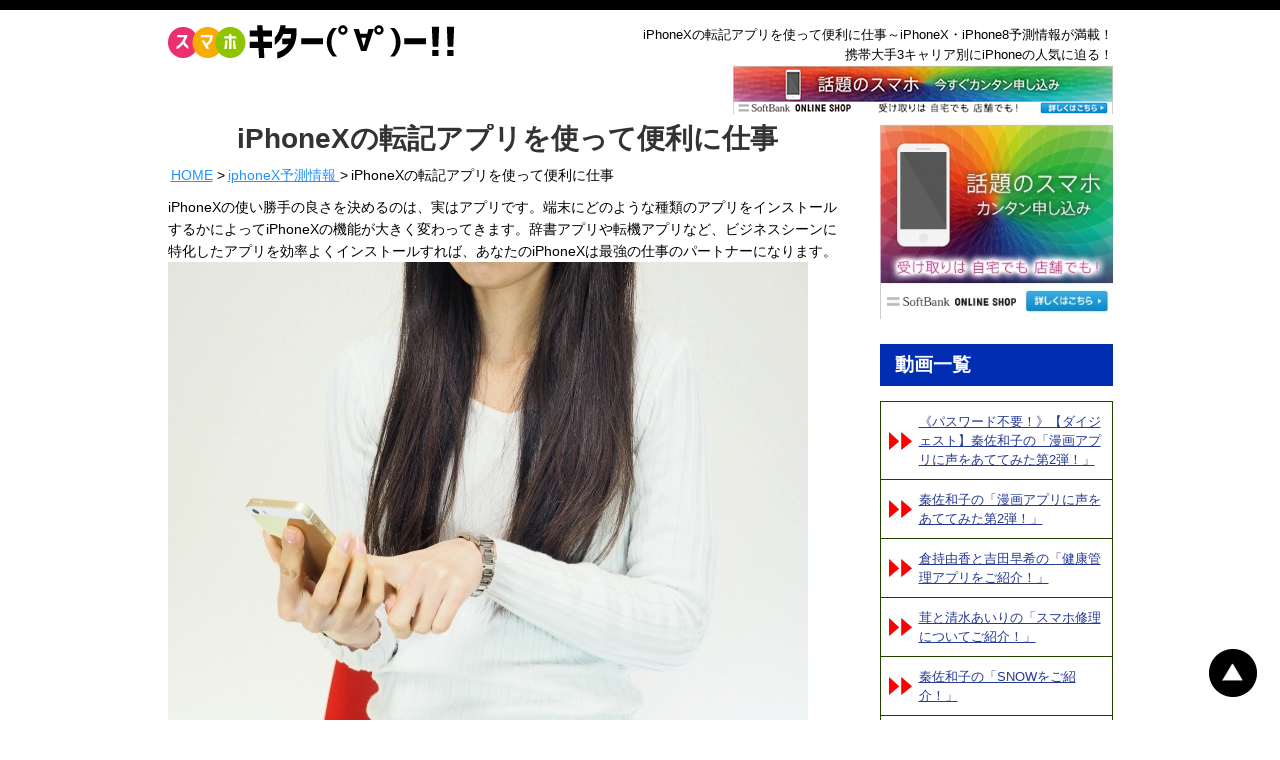

--- FILE ---
content_type: text/html; charset=UTF-8
request_url: https://engagei.org/iphonex/posting
body_size: 19873
content:
<!doctype html>

<html class="no-js" lang="ja">

<head>

	<meta charset="UTF-8" />

	<meta name="description" content="iPhoneXの転記アプリを使って便利に仕事  |  iPhoneX・iPhone8の予約・在庫情報スマホキター(゜∀゜)ー！のご紹介ページです。次世代スマートフォンのiPhoneX・iPhone8に期待して、今から検証します。iPhoneX・iPhone8を取り扱う携帯大手3社のうち、どのキャリアが一番優れているか徹底比較！動画でも新機種・便利グッズをご紹介。をお楽しみください。" />

	<meta name="keywords" content="iPhone8,iPhoneX,iPhone7,ランキング,キャリア" />

	<meta http-equiv="X-UA-Compatible" content="IE=edge" />

	<meta name="viewport" content="width=device-width, initial-scale=1" />

	<link rel="canonical" href="https://engagei.org/iphonex/posting" />
<meta property="og:image" content="https://engagei.org/wp-content/uploads/2017/08/311-2.jpg" />
<meta property="og:type" content="website" />

	<script>
	  (function(i,s,o,g,r,a,m){i['GoogleAnalyticsObject']=r;i[r]=i[r]||function(){
	  (i[r].q=i[r].q||[]).push(arguments)},i[r].l=1*new Date();a=s.createElement(o),
	  m=s.getElementsByTagName(o)[0];a.async=1;a.src=g;m.parentNode.insertBefore(a,m)
	  })(window,document,'script','https://www.google-analytics.com/analytics.js','ga');

	  ga('create', 'UA-61915677-2', 'auto');
	  ga('send', 'pageview');
	</script>
	
	<title>iPhoneXの転記アプリを使って便利に仕事  |  iPhoneX・iPhone8の予約・在庫情報スマホキター(゜∀゜)ー！</title>
<meta name='robots' content='max-image-preview:large' />
<link rel='dns-prefetch' href='//vjs.zencdn.net' />
<link rel='dns-prefetch' href='//cdnjs.cloudflare.com' />
<link rel='dns-prefetch' href='//maxcdn.bootstrapcdn.com' />
<style id='wp-img-auto-sizes-contain-inline-css' type='text/css'>
img:is([sizes=auto i],[sizes^="auto," i]){contain-intrinsic-size:3000px 1500px}
/*# sourceURL=wp-img-auto-sizes-contain-inline-css */
</style>
<style id='wp-emoji-styles-inline-css' type='text/css'>

	img.wp-smiley, img.emoji {
		display: inline !important;
		border: none !important;
		box-shadow: none !important;
		height: 1em !important;
		width: 1em !important;
		margin: 0 0.07em !important;
		vertical-align: -0.1em !important;
		background: none !important;
		padding: 0 !important;
	}
/*# sourceURL=wp-emoji-styles-inline-css */
</style>
<style id='wp-block-library-inline-css' type='text/css'>
:root{--wp-block-synced-color:#7a00df;--wp-block-synced-color--rgb:122,0,223;--wp-bound-block-color:var(--wp-block-synced-color);--wp-editor-canvas-background:#ddd;--wp-admin-theme-color:#007cba;--wp-admin-theme-color--rgb:0,124,186;--wp-admin-theme-color-darker-10:#006ba1;--wp-admin-theme-color-darker-10--rgb:0,107,160.5;--wp-admin-theme-color-darker-20:#005a87;--wp-admin-theme-color-darker-20--rgb:0,90,135;--wp-admin-border-width-focus:2px}@media (min-resolution:192dpi){:root{--wp-admin-border-width-focus:1.5px}}.wp-element-button{cursor:pointer}:root .has-very-light-gray-background-color{background-color:#eee}:root .has-very-dark-gray-background-color{background-color:#313131}:root .has-very-light-gray-color{color:#eee}:root .has-very-dark-gray-color{color:#313131}:root .has-vivid-green-cyan-to-vivid-cyan-blue-gradient-background{background:linear-gradient(135deg,#00d084,#0693e3)}:root .has-purple-crush-gradient-background{background:linear-gradient(135deg,#34e2e4,#4721fb 50%,#ab1dfe)}:root .has-hazy-dawn-gradient-background{background:linear-gradient(135deg,#faaca8,#dad0ec)}:root .has-subdued-olive-gradient-background{background:linear-gradient(135deg,#fafae1,#67a671)}:root .has-atomic-cream-gradient-background{background:linear-gradient(135deg,#fdd79a,#004a59)}:root .has-nightshade-gradient-background{background:linear-gradient(135deg,#330968,#31cdcf)}:root .has-midnight-gradient-background{background:linear-gradient(135deg,#020381,#2874fc)}:root{--wp--preset--font-size--normal:16px;--wp--preset--font-size--huge:42px}.has-regular-font-size{font-size:1em}.has-larger-font-size{font-size:2.625em}.has-normal-font-size{font-size:var(--wp--preset--font-size--normal)}.has-huge-font-size{font-size:var(--wp--preset--font-size--huge)}.has-text-align-center{text-align:center}.has-text-align-left{text-align:left}.has-text-align-right{text-align:right}.has-fit-text{white-space:nowrap!important}#end-resizable-editor-section{display:none}.aligncenter{clear:both}.items-justified-left{justify-content:flex-start}.items-justified-center{justify-content:center}.items-justified-right{justify-content:flex-end}.items-justified-space-between{justify-content:space-between}.screen-reader-text{border:0;clip-path:inset(50%);height:1px;margin:-1px;overflow:hidden;padding:0;position:absolute;width:1px;word-wrap:normal!important}.screen-reader-text:focus{background-color:#ddd;clip-path:none;color:#444;display:block;font-size:1em;height:auto;left:5px;line-height:normal;padding:15px 23px 14px;text-decoration:none;top:5px;width:auto;z-index:100000}html :where(.has-border-color){border-style:solid}html :where([style*=border-top-color]){border-top-style:solid}html :where([style*=border-right-color]){border-right-style:solid}html :where([style*=border-bottom-color]){border-bottom-style:solid}html :where([style*=border-left-color]){border-left-style:solid}html :where([style*=border-width]){border-style:solid}html :where([style*=border-top-width]){border-top-style:solid}html :where([style*=border-right-width]){border-right-style:solid}html :where([style*=border-bottom-width]){border-bottom-style:solid}html :where([style*=border-left-width]){border-left-style:solid}html :where(img[class*=wp-image-]){height:auto;max-width:100%}:where(figure){margin:0 0 1em}html :where(.is-position-sticky){--wp-admin--admin-bar--position-offset:var(--wp-admin--admin-bar--height,0px)}@media screen and (max-width:600px){html :where(.is-position-sticky){--wp-admin--admin-bar--position-offset:0px}}

/*# sourceURL=wp-block-library-inline-css */
</style><style id='global-styles-inline-css' type='text/css'>
:root{--wp--preset--aspect-ratio--square: 1;--wp--preset--aspect-ratio--4-3: 4/3;--wp--preset--aspect-ratio--3-4: 3/4;--wp--preset--aspect-ratio--3-2: 3/2;--wp--preset--aspect-ratio--2-3: 2/3;--wp--preset--aspect-ratio--16-9: 16/9;--wp--preset--aspect-ratio--9-16: 9/16;--wp--preset--color--black: #000000;--wp--preset--color--cyan-bluish-gray: #abb8c3;--wp--preset--color--white: #ffffff;--wp--preset--color--pale-pink: #f78da7;--wp--preset--color--vivid-red: #cf2e2e;--wp--preset--color--luminous-vivid-orange: #ff6900;--wp--preset--color--luminous-vivid-amber: #fcb900;--wp--preset--color--light-green-cyan: #7bdcb5;--wp--preset--color--vivid-green-cyan: #00d084;--wp--preset--color--pale-cyan-blue: #8ed1fc;--wp--preset--color--vivid-cyan-blue: #0693e3;--wp--preset--color--vivid-purple: #9b51e0;--wp--preset--gradient--vivid-cyan-blue-to-vivid-purple: linear-gradient(135deg,rgb(6,147,227) 0%,rgb(155,81,224) 100%);--wp--preset--gradient--light-green-cyan-to-vivid-green-cyan: linear-gradient(135deg,rgb(122,220,180) 0%,rgb(0,208,130) 100%);--wp--preset--gradient--luminous-vivid-amber-to-luminous-vivid-orange: linear-gradient(135deg,rgb(252,185,0) 0%,rgb(255,105,0) 100%);--wp--preset--gradient--luminous-vivid-orange-to-vivid-red: linear-gradient(135deg,rgb(255,105,0) 0%,rgb(207,46,46) 100%);--wp--preset--gradient--very-light-gray-to-cyan-bluish-gray: linear-gradient(135deg,rgb(238,238,238) 0%,rgb(169,184,195) 100%);--wp--preset--gradient--cool-to-warm-spectrum: linear-gradient(135deg,rgb(74,234,220) 0%,rgb(151,120,209) 20%,rgb(207,42,186) 40%,rgb(238,44,130) 60%,rgb(251,105,98) 80%,rgb(254,248,76) 100%);--wp--preset--gradient--blush-light-purple: linear-gradient(135deg,rgb(255,206,236) 0%,rgb(152,150,240) 100%);--wp--preset--gradient--blush-bordeaux: linear-gradient(135deg,rgb(254,205,165) 0%,rgb(254,45,45) 50%,rgb(107,0,62) 100%);--wp--preset--gradient--luminous-dusk: linear-gradient(135deg,rgb(255,203,112) 0%,rgb(199,81,192) 50%,rgb(65,88,208) 100%);--wp--preset--gradient--pale-ocean: linear-gradient(135deg,rgb(255,245,203) 0%,rgb(182,227,212) 50%,rgb(51,167,181) 100%);--wp--preset--gradient--electric-grass: linear-gradient(135deg,rgb(202,248,128) 0%,rgb(113,206,126) 100%);--wp--preset--gradient--midnight: linear-gradient(135deg,rgb(2,3,129) 0%,rgb(40,116,252) 100%);--wp--preset--font-size--small: 13px;--wp--preset--font-size--medium: 20px;--wp--preset--font-size--large: 36px;--wp--preset--font-size--x-large: 42px;--wp--preset--spacing--20: 0.44rem;--wp--preset--spacing--30: 0.67rem;--wp--preset--spacing--40: 1rem;--wp--preset--spacing--50: 1.5rem;--wp--preset--spacing--60: 2.25rem;--wp--preset--spacing--70: 3.38rem;--wp--preset--spacing--80: 5.06rem;--wp--preset--shadow--natural: 6px 6px 9px rgba(0, 0, 0, 0.2);--wp--preset--shadow--deep: 12px 12px 50px rgba(0, 0, 0, 0.4);--wp--preset--shadow--sharp: 6px 6px 0px rgba(0, 0, 0, 0.2);--wp--preset--shadow--outlined: 6px 6px 0px -3px rgb(255, 255, 255), 6px 6px rgb(0, 0, 0);--wp--preset--shadow--crisp: 6px 6px 0px rgb(0, 0, 0);}:where(.is-layout-flex){gap: 0.5em;}:where(.is-layout-grid){gap: 0.5em;}body .is-layout-flex{display: flex;}.is-layout-flex{flex-wrap: wrap;align-items: center;}.is-layout-flex > :is(*, div){margin: 0;}body .is-layout-grid{display: grid;}.is-layout-grid > :is(*, div){margin: 0;}:where(.wp-block-columns.is-layout-flex){gap: 2em;}:where(.wp-block-columns.is-layout-grid){gap: 2em;}:where(.wp-block-post-template.is-layout-flex){gap: 1.25em;}:where(.wp-block-post-template.is-layout-grid){gap: 1.25em;}.has-black-color{color: var(--wp--preset--color--black) !important;}.has-cyan-bluish-gray-color{color: var(--wp--preset--color--cyan-bluish-gray) !important;}.has-white-color{color: var(--wp--preset--color--white) !important;}.has-pale-pink-color{color: var(--wp--preset--color--pale-pink) !important;}.has-vivid-red-color{color: var(--wp--preset--color--vivid-red) !important;}.has-luminous-vivid-orange-color{color: var(--wp--preset--color--luminous-vivid-orange) !important;}.has-luminous-vivid-amber-color{color: var(--wp--preset--color--luminous-vivid-amber) !important;}.has-light-green-cyan-color{color: var(--wp--preset--color--light-green-cyan) !important;}.has-vivid-green-cyan-color{color: var(--wp--preset--color--vivid-green-cyan) !important;}.has-pale-cyan-blue-color{color: var(--wp--preset--color--pale-cyan-blue) !important;}.has-vivid-cyan-blue-color{color: var(--wp--preset--color--vivid-cyan-blue) !important;}.has-vivid-purple-color{color: var(--wp--preset--color--vivid-purple) !important;}.has-black-background-color{background-color: var(--wp--preset--color--black) !important;}.has-cyan-bluish-gray-background-color{background-color: var(--wp--preset--color--cyan-bluish-gray) !important;}.has-white-background-color{background-color: var(--wp--preset--color--white) !important;}.has-pale-pink-background-color{background-color: var(--wp--preset--color--pale-pink) !important;}.has-vivid-red-background-color{background-color: var(--wp--preset--color--vivid-red) !important;}.has-luminous-vivid-orange-background-color{background-color: var(--wp--preset--color--luminous-vivid-orange) !important;}.has-luminous-vivid-amber-background-color{background-color: var(--wp--preset--color--luminous-vivid-amber) !important;}.has-light-green-cyan-background-color{background-color: var(--wp--preset--color--light-green-cyan) !important;}.has-vivid-green-cyan-background-color{background-color: var(--wp--preset--color--vivid-green-cyan) !important;}.has-pale-cyan-blue-background-color{background-color: var(--wp--preset--color--pale-cyan-blue) !important;}.has-vivid-cyan-blue-background-color{background-color: var(--wp--preset--color--vivid-cyan-blue) !important;}.has-vivid-purple-background-color{background-color: var(--wp--preset--color--vivid-purple) !important;}.has-black-border-color{border-color: var(--wp--preset--color--black) !important;}.has-cyan-bluish-gray-border-color{border-color: var(--wp--preset--color--cyan-bluish-gray) !important;}.has-white-border-color{border-color: var(--wp--preset--color--white) !important;}.has-pale-pink-border-color{border-color: var(--wp--preset--color--pale-pink) !important;}.has-vivid-red-border-color{border-color: var(--wp--preset--color--vivid-red) !important;}.has-luminous-vivid-orange-border-color{border-color: var(--wp--preset--color--luminous-vivid-orange) !important;}.has-luminous-vivid-amber-border-color{border-color: var(--wp--preset--color--luminous-vivid-amber) !important;}.has-light-green-cyan-border-color{border-color: var(--wp--preset--color--light-green-cyan) !important;}.has-vivid-green-cyan-border-color{border-color: var(--wp--preset--color--vivid-green-cyan) !important;}.has-pale-cyan-blue-border-color{border-color: var(--wp--preset--color--pale-cyan-blue) !important;}.has-vivid-cyan-blue-border-color{border-color: var(--wp--preset--color--vivid-cyan-blue) !important;}.has-vivid-purple-border-color{border-color: var(--wp--preset--color--vivid-purple) !important;}.has-vivid-cyan-blue-to-vivid-purple-gradient-background{background: var(--wp--preset--gradient--vivid-cyan-blue-to-vivid-purple) !important;}.has-light-green-cyan-to-vivid-green-cyan-gradient-background{background: var(--wp--preset--gradient--light-green-cyan-to-vivid-green-cyan) !important;}.has-luminous-vivid-amber-to-luminous-vivid-orange-gradient-background{background: var(--wp--preset--gradient--luminous-vivid-amber-to-luminous-vivid-orange) !important;}.has-luminous-vivid-orange-to-vivid-red-gradient-background{background: var(--wp--preset--gradient--luminous-vivid-orange-to-vivid-red) !important;}.has-very-light-gray-to-cyan-bluish-gray-gradient-background{background: var(--wp--preset--gradient--very-light-gray-to-cyan-bluish-gray) !important;}.has-cool-to-warm-spectrum-gradient-background{background: var(--wp--preset--gradient--cool-to-warm-spectrum) !important;}.has-blush-light-purple-gradient-background{background: var(--wp--preset--gradient--blush-light-purple) !important;}.has-blush-bordeaux-gradient-background{background: var(--wp--preset--gradient--blush-bordeaux) !important;}.has-luminous-dusk-gradient-background{background: var(--wp--preset--gradient--luminous-dusk) !important;}.has-pale-ocean-gradient-background{background: var(--wp--preset--gradient--pale-ocean) !important;}.has-electric-grass-gradient-background{background: var(--wp--preset--gradient--electric-grass) !important;}.has-midnight-gradient-background{background: var(--wp--preset--gradient--midnight) !important;}.has-small-font-size{font-size: var(--wp--preset--font-size--small) !important;}.has-medium-font-size{font-size: var(--wp--preset--font-size--medium) !important;}.has-large-font-size{font-size: var(--wp--preset--font-size--large) !important;}.has-x-large-font-size{font-size: var(--wp--preset--font-size--x-large) !important;}
/*# sourceURL=global-styles-inline-css */
</style>

<style id='classic-theme-styles-inline-css' type='text/css'>
/*! This file is auto-generated */
.wp-block-button__link{color:#fff;background-color:#32373c;border-radius:9999px;box-shadow:none;text-decoration:none;padding:calc(.667em + 2px) calc(1.333em + 2px);font-size:1.125em}.wp-block-file__button{background:#32373c;color:#fff;text-decoration:none}
/*# sourceURL=/wp-includes/css/classic-themes.min.css */
</style>
<link rel='stylesheet' id='bbp-default-css' href='https://engagei.org/wp-content/plugins/bbpress/templates/default/css/bbpress.min.css?ver=2.6.14' type='text/css' media='all' />
<link rel='stylesheet' id='toc-screen-css' href='https://engagei.org/wp-content/plugins/table-of-contents-plus/screen.min.css?ver=2411.1' type='text/css' media='all' />
<style id='toc-screen-inline-css' type='text/css'>
div#toc_container ul li {font-size: 110%;}
/*# sourceURL=toc-screen-inline-css */
</style>
<link rel='stylesheet' id='videojs-css' href='//vjs.zencdn.net/5.9.2/video-js.css?ver=6.9' type='text/css' media='all' />
<link rel='stylesheet' id='videojs-style-css' href='https://engagei.org/wp-content/plugins/videojs-hls-player/videojs-hls-player.css?ver=6.9' type='text/css' media='all' />
<link rel='stylesheet' id='videojs-airplay-css' href='https://engagei.org/wp-content/plugins/videojs-hls-player/videojs-airplay/videojs.airplay.css?ver=6.9' type='text/css' media='all' />
<link rel='stylesheet' id='mediaelement-css' href='https://engagei.org/wp-includes/js/mediaelement/mediaelementplayer-legacy.min.css?ver=4.2.17' type='text/css' media='all' />
<link rel='stylesheet' id='wp-mediaelement-css' href='https://engagei.org/wp-includes/js/mediaelement/wp-mediaelement.min.css?ver=6.9' type='text/css' media='all' />
<link rel='stylesheet' id='font-awesome-css' href='https://maxcdn.bootstrapcdn.com/font-awesome/4.7.0/css/font-awesome.min.css?ver=6.9' type='text/css' media='all' />
<link rel='stylesheet' id='sweetalert2-css' href='https://cdnjs.cloudflare.com/ajax/libs/limonte-sweetalert2/6.3.8/sweetalert2.min.css?ver=6.9' type='text/css' media='all' />
<link rel='stylesheet' id='style-css' href='https://engagei.org/wp-content/themes/custom_theme_b/style.css?ver=6.9' type='text/css' media='all' />
<script type="text/javascript" src="https://engagei.org/wp-includes/js/jquery/jquery.min.js?ver=3.7.1" id="jquery-core-js"></script>
<script type="text/javascript" src="https://engagei.org/wp-includes/js/jquery/jquery-migrate.min.js?ver=3.4.1" id="jquery-migrate-js"></script>
<script type="text/javascript" id="pike-firewall-ajax-js-extra">
/* <![CDATA[ */
var pikefirewallAJAX = {"ajaxurl":"https://engagei.org/wp-admin/admin-ajax.php"};
//# sourceURL=pike-firewall-ajax-js-extra
/* ]]> */
</script>
<script type="text/javascript" src="https://engagei.org/wp-content/plugins/pike-firewall/js/pike-firewall-ajax.js?ver=6.9" id="pike-firewall-ajax-js"></script>
<script type="text/javascript" src="//vjs.zencdn.net/ie8/1.1.2/videojs-ie8.min.js?ver=1.0.2" id="videojs-ie8-js"></script>
<script type="text/javascript" src="https://engagei.org/wp-content/themes/custom_theme_b/js/script.js?ver=6.9" id="my-script-js"></script>
<script type="text/javascript" src="https://engagei.org/wp-content/themes/custom_theme_b/js/jquery.lazyload.min.js?ver=6.9" id="js-lazy-js"></script>
<script type="text/javascript" src="https://cdnjs.cloudflare.com/ajax/libs/es6-promise/4.0.5/es6-promise.auto.min.js?ver=6.9" id="es6-promise-js"></script>
<script type="text/javascript" src="https://cdnjs.cloudflare.com/ajax/libs/limonte-sweetalert2/6.3.8/sweetalert2.min.js?ver=6.9" id="sweetalert2-js"></script>
<script type="text/javascript" src="https://engagei.org/wp-includes/js/underscore.min.js?ver=1.13.7" id="underscore-js"></script>
<script type="text/javascript" src="https://engagei.org/wp-includes/js/backbone.min.js?ver=1.6.0" id="backbone-js"></script>
<script type="text/javascript" id="wp-api-request-js-extra">
/* <![CDATA[ */
var wpApiSettings = {"root":"https://engagei.org/wp-json/","nonce":"ae6962a81d","versionString":"wp/v2/"};
//# sourceURL=wp-api-request-js-extra
/* ]]> */
</script>
<script type="text/javascript" src="https://engagei.org/wp-includes/js/api-request.min.js?ver=6.9" id="wp-api-request-js"></script>
<script type="text/javascript" src="https://engagei.org/wp-includes/js/wp-api.min.js?ver=6.9" id="wp-api-js"></script>
<script type="text/javascript" src="https://engagei.org/wp-content/themes/custom_theme_b/js/auth.js?ver=6.9" id="auth-js"></script>
<link rel="https://api.w.org/" href="https://engagei.org/wp-json/" /><link rel="EditURI" type="application/rsd+xml" title="RSD" href="https://engagei.org/xmlrpc.php?rsd" />
<meta name="generator" content="WordPress 6.9" />

<!-- This site is embedding HLS video using Video.js HLS Plugin v1.0.2 - https://www.socialite-media.com/videojs-hls-player-for-wordpress -->

<script type="application/ld+json">
	{"@context":"http:\/\/schema.org","@type":"BreadcrumbList","itemListElement":[{"@type":"ListItem","position":1,"item":{"@id":"https:\/\/engagei.org\/","name":"HOME"}},{"@type":"ListItem","position":2,"item":{"@id":"https:\/\/engagei.org\/iphonex","name":"iphoneX"}},{"@type":"ListItem","position":3,"item":{"@id":"https:\/\/engagei.org\/iphonex\/posting","name":"iPhoneX\u306e\u8ee2\u8a18\u30a2\u30d7\u30ea\u3092\u4f7f\u3063\u3066\u4fbf\u5229\u306b\u4ed5\u4e8b"}}]}</script>

</head>

<body class="wp-theme-custom_theme_b">

	<div id="header">

		<div class="container">

			<h1 class="site-title">iPhoneXの転記アプリを使って便利に仕事～iPhoneX・iPhone8予測情報が満載！<br>携帯大手3キャリア別にiPhoneの人気に迫る！</h1>
			
			<p class="logo">
				<a href="https://engagei.org">
					<img src="https://engagei.org/wp-content/themes/custom_theme_b/images/logo.png" alt="iPhoneX予測情報が満載！携帯大手3キャリア別iPhoneベストセレクション">
				</a>
			</p>
			<br clear="both">

            
							<p class="banner01 rollOver"><a href="http://ck.jp.ap.valuecommerce.com/servlet/referral?sid=3195282&pid=884299084" target="_blank" rel="nofollow"><img src="https://engagei.org/wp-content/themes/custom_theme_b/images/banner05-1.png" alt="ソフトバンクオンラインショップ"></a>
			</p>
			
		</div>

	</div>



	<div id="main" class="container">


		<div id="content" class="handwriting">
<div class="leader">iPhoneXの転記アプリを使って便利に仕事</div><div><ul class="breadcrumbs">
	<li>
		<a href="https://engagei.org/">HOME</a>
	</li>
	<li>
		<a href="https://engagei.org/iphonex">			iphoneX予測情報
		</a>	</li>
		<li>iPhoneXの転記アプリを使って便利に仕事</li>
	</ul>
</div>
<p>
iPhoneXの使い勝手の良さを決めるのは、実はアプリです。端末にどのような種類のアプリをインストールするかによってiPhoneXの機能が大きく変わってきます。辞書アプリや転機アプリなど、ビジネスシーンに特化したアプリを効率よくインストールすれば、あなたのiPhoneXは最強の仕事のパートナーになります。
</p>
<p><a href="https://engagei.org/wp-content/uploads/2017/08/311-2.jpg"><img fetchpriority="high" decoding="async" src="https://engagei.org/wp-content/uploads/2017/08/311-2.jpg" alt="" width="640" height="480" class="aligncenter size-full wp-image-10482" srcset="https://engagei.org/wp-content/uploads/2017/08/311-2.jpg 640w, https://engagei.org/wp-content/uploads/2017/08/311-2-300x225.jpg 300w" sizes="(max-width: 640px) 100vw, 640px" /></a></p>
<p class="shopad">iPhone8　予約・購入はこちら　⇒　<a href="http://ck.jp.ap.valuecommerce.com/servlet/referral?sid=3195282&amp;pid=883605045&amp;vc_url=http%3A%2F%2Fwww.softbank.jp%2Fonline-shop%2Fspecial%2Fr%2Fip-af%2F%3Foid%3Dpc_15900606_4" target="_blank">ソフトバンク公式オンラインショップ</a></p>
<div class="mt20 text-center rollOver"><a href="http://ck.jp.ap.valuecommerce.com/servlet/referral?sid=3195282&amp;pid=883605045&amp;vc_url=http%3A%2F%2Fwww.softbank.jp%2Fonline-shop%2Fspecial%2Fr%2Fip-af%2F%3Foid%3Dpc_15900606_1" target="_blank"><img decoding="async" class="alignnone size-full wp-image-12" src="https://engagei.org/wp-content/themes/custom_theme_b/images/banner05-1.png" alt="ソフトバンクオンラインショップ" width="468" height="60"></a></div>
<div id="sec3" class="section">
<div id="toc_container" class="no_bullets"><p class="toc_title">この記事の項目一覧</p><ul class="toc_list"><li></li><li></li><li></li></ul></div>
<h2><span id="i">ビジネスで必ず役立つ便利アプリあれこれ</span></h2>
<div class="wrp">
<p class="mb20">
仕事の効率を高めてくれるのは転機アプリばかりではありません。資料整理やスケジュール管理、データ修正などこれまで紙のうえで行っていたことをiPhone端末上で完結させることができれば非常に手軽ですし、仕事の効率化にもつながりますよね。資料編集ではMicrosoft officeシリーズが定番ですが、携帯端末に特化した「skitch」などのアプリもすでに一般的なツールとして使われています。日頃からつねにアンテナを張っておくべきビジネスマンは複数のニュースアプリをインストールし、世界各国のリアルタイムな情報を毎分単位でチェックしています。新聞などの紙媒体よりもはるかに情報の即時性があり、なおかつ気になるニュースはワンタッチで端末に保存できるため、ニュースアプリは今やビジネスの常識ともなっています。情報をただ羅列するだけでなく、主要ニュースのポイントがわかりやすくピックアップされている点もうれしいところですね。
</p>
</div>
</div>
<div id="sec3" class="section">
<h2><span id="iPhoneX">ビジネスだけじゃない！iPhoneXにぜひとも入れておきたいお役立ちアプリ</span></h2>
<div class="wrp">
<p class="mb20">
ビジネスアプリ以外にも、iPhoneXの便利アプリはたくさんあります。スケジュール管理アプリに先々の予定をくわしく記憶させておけばその当日にはアラームで知らせてくれますし、数年先の予定まで書きこむことができるのでスケジュールを忘れることがありません。お出かけ前に便利なのが天気アプリ。テレビや新聞の天気予報よりもこまめに、しかもピンポイントなお天気情報を知ることができるため、アウトドアなどの遠出はもちろんのこと、毎日の服装や持ち物を決める際にも非常に便利です。勉強に役立つという意味では辞書アプリや翻訳アプリがあります。とくに翻訳アプリの精度はここ数年飛躍的な精度で進歩しており、主要言語だけでなく世界各国の言語を瞬時に和訳できるレベルにまで達しています。これらの便利アプリのほとんどは無料でインストールできるため、もしも自分のライフスタイルに合わなければすぐにまた別のアプリに切り替えられるという手軽さがあります。
</p>
</div>
</div>
<div id="sec3" class="section">
<p>職業や性別、年齢によって、どんなアプリを便利だと思うかというポイントが違ってきます。ビジネスシーンではやはり、データの転機アプリや資料編集アプリ、スケジュール管理アプリなどが必須となってくるでしょう。ニュースアプリはビジネスマンにかぎらず、学生やリタイア後のお年寄りにとっても使い勝手の良いアプリと言えます。リアルタイムな時事問題がつねに配信されるため受験生にとっては試験対策になりますし、日常の場面でも最新の話題を知っておけばコミュニケーションのきっかけになるかもしれません。iPhoneXではその他にもさまざまな便利アプリが無料でリリースされていますので、いろいろ試して端末をカスタマイズしてみるのも面白いでしょう。</p>
<p class="shopad">iPhone8　予約・購入はこちら　⇒　<a href="http://ck.jp.ap.valuecommerce.com/servlet/referral?sid=3195282&amp;pid=883605045&amp;vc_url=http%3A%2F%2Fwww.softbank.jp%2Fonline-shop%2Fspecial%2Fr%2Fip-af%2F%3Foid%3Dpc_15900606_4" target="_blank">ソフトバンク公式オンラインショップ</a></p>
<div class="mt20 text-center rollOver"><a href="http://ck.jp.ap.valuecommerce.com/servlet/referral?sid=3195282&amp;pid=883605045&amp;vc_url=http%3A%2F%2Fwww.softbank.jp%2Fonline-shop%2Fspecial%2Fr%2Fip-af%2F%3Foid%3Dpc_15900606_1" target="_blank"><img decoding="async" class="alignnone size-full wp-image-12" src="https://engagei.org/wp-content/themes/custom_theme_b/images/banner05-1.png" alt="ソフトバンクオンラインショップ" width="468" height="60"></a>
</div>
</div><div class="section">
    <h2><span id="iPhoneX-2">iPhoneXのその他おすすめコンテンツ</span></h2>
    <div class="clearfix">    <div id="post-11961" class="post-entry">
    	<a href="https://engagei.org/iphonex/weight-x">
    		<div class="thumbnail"><img decoding="async" width="210" height="130" src="https://engagei.org/wp-content/uploads/2017/10/59e6d2f6f1922c8e092c366223b8478f-210x130.jpg" class="attachment-thumb_210x310 size-thumb_210x310 wp-post-image" alt="" /></div>
    		<div class="desc">どっちが良いの？iPhone8とiPhoneXでサイズと重量を比…</div>
    	</a>
    </div>
        <div id="post-8236" class="post-entry">
    	<a href="https://engagei.org/iphonex/characteristic">
    		<div class="thumbnail"><img loading="lazy" decoding="async" width="210" height="130" src="https://engagei.org/wp-content/uploads/2017/07/260-210x130.jpg" class="attachment-thumb_210x310 size-thumb_210x310 wp-post-image" alt="" /></div>
    		<div class="desc">iPhoneXのタフネスケースの特徴とは？</div>
    	</a>
    </div>
        <div id="post-9527" class="post-entry">
    	<a href="https://engagei.org/iphonex/iPhoneX-drivemode">
    		<div class="thumbnail"><img loading="lazy" decoding="async" width="210" height="130" src="https://engagei.org/wp-content/uploads/2017/08/278-1-210x130.jpg" class="attachment-thumb_210x310 size-thumb_210x310 wp-post-image" alt="" /></div>
    		<div class="desc">iPhoneXに搭載予定の新機能ドライブモードとは？！</div>
    	</a>
    </div>
        <div id="post-9585" class="post-entry">
    	<a href="https://engagei.org/iphonex/iPhoneX-newhomebutton-ios11">
    		<div class="thumbnail"><img loading="lazy" decoding="async" width="210" height="130" src="https://engagei.org/wp-content/uploads/2017/08/298-2-210x130.jpg" class="attachment-thumb_210x310 size-thumb_210x310 wp-post-image" alt="" /></div>
    		<div class="desc">iPhoneXの新ホームボタンがどこになるか、iOS11から読…</div>
    	</a>
    </div>
        <div id="post-9766" class="post-entry">
    	<a href="https://engagei.org/iphonex/simulation">
    		<div class="thumbnail"><img loading="lazy" decoding="async" width="210" height="130" src="https://engagei.org/wp-content/uploads/2017/08/340-210x130.jpg" class="attachment-thumb_210x310 size-thumb_210x310 wp-post-image" alt="" /></div>
    		<div class="desc">iPhoneXでじっくりとシミュレーションゲームで遊ぶ</div>
    	</a>
    </div>
        <div id="post-6348" class="post-entry">
    	<a href="https://engagei.org/iphonex/iPhoneX-oled-display">
    		<div class="thumbnail"><img loading="lazy" decoding="async" width="210" height="130" src="https://engagei.org/wp-content/uploads/2017/05/129-210x130.jpg" class="attachment-thumb_210x310 size-thumb_210x310 wp-post-image" alt="" /></div>
    		<div class="desc">iPhoneXはOLEDディスプレイを採用した技術を追加か？</div>
    	</a>
    </div>
        <div id="post-10758" class="post-entry">
    	<a href="https://engagei.org/iphone8/release-iphoneX">
    		<div class="thumbnail"><img loading="lazy" decoding="async" width="210" height="130" src="https://engagei.org/wp-content/uploads/2017/09/apple-210x130.jpg" class="attachment-thumb_210x310 size-thumb_210x310 wp-post-image" alt="" /></div>
    		<div class="desc">【iphone8予約開始！】iPhone Xで確定!?新型iPhoneの名…</div>
    	</a>
    </div>
        <div id="post-11987" class="post-entry">
    	<a href="https://engagei.org/iphonex/activation">
    		<div class="thumbnail"><img loading="lazy" decoding="async" width="210" height="130" src="https://engagei.org/wp-content/uploads/2017/10/56-210x130.jpg" class="attachment-thumb_210x310 size-thumb_210x310 wp-post-image" alt="" /></div>
    		<div class="desc">iPhoneX購入後に知っておきたい、アクティベーション（…</div>
    	</a>
    </div>
        <div id="post-8137" class="post-entry">
    	<a href="https://engagei.org/iphonex/iPhoneX-goldmansachs">
    		<div class="thumbnail"><img loading="lazy" decoding="async" width="210" height="130" src="https://engagei.org/wp-content/uploads/2017/07/236-1-210x130.jpg" class="attachment-thumb_210x310 size-thumb_210x310 wp-post-image" alt="" srcset="https://engagei.org/wp-content/uploads/2017/07/236-1-210x130.jpg 210w, https://engagei.org/wp-content/uploads/2017/07/236-1-300x185.jpg 300w, https://engagei.org/wp-content/uploads/2017/07/236-1-768x473.jpg 768w, https://engagei.org/wp-content/uploads/2017/07/236-1-1024x630.jpg 1024w, https://engagei.org/wp-content/uploads/2017/07/236-1.jpg 1600w" sizes="auto, (max-width: 210px) 100vw, 210px" /></div>
    		<div class="desc">iPhoneXの本体価格をあの米ゴールドマンサックスが予測！</div>
    	</a>
    </div>
        </div>
</div><div class="amp-wp-content post-pagination-meta ampforwp-social-icons-wrapper social-icons">
	<a href="https://twitter.com/intent/tweet?url=https://engagei.org/iphonex/posting&amp;lang=ja" onclick="javascript:window.open(this.href, '', 'menubar=no,toolbar=no,resizable=yes,scrollbars=yes,height=420,width=800');return false;">
		<div class="social-share-icon social-share-twitter">
			<img loading="lazy" decoding="async" src="data:image/svg+xml;charset=utf-8,%3Csvg%20xmlns%3D%22http%3A%2F%2Fwww.w3.org%2F2000%2Fsvg%22%20viewBox%3D%22-49%20141%20512%20512%22%3E%3Cpath%20fill%3D%22%23ffffff%22%20d%3D%22M432.9%2C256.9c-16.6%2C7.4-34.5%2C12.4-53.2%2C14.6c19.2-11.5%2C33.8-29.7%2C40.8-51.3c-17.9%2C10.6-37.8%2C18.4-58.9%2C22.5%20c-16.9-18-41-29.2-67.7-29.2c-51.2%2C0-92.7%2C41.5-92.7%2C92.7c0%2C7.2%2C0.8%2C14.3%2C2.4%2C21.1c-77-3.9-145.3-40.8-191.1-96.9%20C4.6%2C244%2C0%2C259.9%2C0%2C276.9C0%2C309%2C16.4%2C337.4%2C41.3%2C354c-15.2-0.4-29.5-4.7-42-11.6c0%2C0.4%2C0%2C0.8%2C0%2C1.1c0%2C44.9%2C31.9%2C82.4%2C74.4%2C90.9%20c-7.8%2C2.1-16%2C3.3-24.4%2C3.3c-6%2C0-11.7-0.6-17.5-1.7c11.8%2C36.8%2C46.1%2C63.6%2C86.6%2C64.4c-31.8%2C24.9-71.7%2C39.7-115.2%2C39.7%20c-7.5%2C0-14.8-0.4-22.2-1.3c41.1%2C26.4%2C89.8%2C41.7%2C142.2%2C41.7c170.5%2C0%2C263.8-141.3%2C263.8-263.8c0-4.1-0.1-8-0.3-12%20C404.8%2C291.8%2C420.5%2C275.5%2C432.9%2C256.9z%22%2F%3E%3C%2Fsvg%3E" width="100" height="40" />
		</div>
	</a>
	<a href="https://www.facebook.com/dialog/feed?app_id=1733972956906470&amp;link=https://engagei.org/iphonex/posting" onclick="javascript:window.open(this.href, '', 'menubar=no,toolbar=no,resizable=yes,scrollbars=yes,height=420,width=800');return false;">
		<div class="social-share-icon social-share-facebook">
			<img loading="lazy" decoding="async" src="data:image/svg+xml;charset=utf-8,%3Csvg%20xmlns%3D%22http%3A%2F%2Fwww.w3.org%2F2000%2Fsvg%22%20viewBox%3D%220%200%20512%20512%22%3E%3Cpath%20fill%3D%22%23ffffff%22%20d%3D%22M211.9%20197.4h-36.7v59.9h36.7V433.1h70.5V256.5h49.2l5.2-59.1h-54.4c0%200%200-22.1%200-33.7%200-13.9%202.8-19.5%2016.3-19.5%2010.9%200%2038.2%200%2038.2%200V82.9c0%200-40.2%200-48.8%200%20-52.5%200-76.1%2023.1-76.1%2067.3C211.9%20188.8%20211.9%20197.4%20211.9%20197.4z%22%3E%3C%2Fpath%3E%3C%2Fsvg%3E" width="100" height="40" />
		</div>
	</a>
	<a href="https://plus.google.com/share?url=https://engagei.org/iphonex/posting" onclick="javascript:window.open(this.href, '', 'menubar=no,toolbar=no,resizable=yes,scrollbars=yes,height=420,width=800');return false;">
		<div class="social-share-icon social-share-gplus">
			<img loading="lazy" decoding="async" src="data:image/svg+xml;charset=utf-8,%3Csvg%20xmlns%3D%22http%3A%2F%2Fwww.w3.org%2F2000%2Fsvg%22%20viewBox%3D%220%200%20512%20512%22%3E%3Cpath%20fill%3D%22%23ffffff%22%20d%3D%22M179.7%20237.6L179.7%20284.2%20256.7%20284.2C253.6%20304.2%20233.4%20342.9%20179.7%20342.9%20133.4%20342.9%2095.6%20304.4%2095.6%20257%2095.6%20209.6%20133.4%20171.1%20179.7%20171.1%20206.1%20171.1%20223.7%20182.4%20233.8%20192.1L270.6%20156.6C247%20134.4%20216.4%20121%20179.7%20121%20104.7%20121%2044%20181.8%2044%20257%2044%20332.2%20104.7%20393%20179.7%20393%20258%20393%20310%20337.8%20310%20260.1%20310%20251.2%20309%20244.4%20307.9%20237.6L179.7%20237.6%20179.7%20237.6ZM468%20236.7L429.3%20236.7%20429.3%20198%20390.7%20198%20390.7%20236.7%20352%20236.7%20352%20275.3%20390.7%20275.3%20390.7%20314%20429.3%20314%20429.3%20275.3%20468%20275.3%22%2F%3E%3C%2Fsvg%3E" width="100" height="40" />
		</div>
	</a>
	<a href="http://b.hatena.ne.jp/entry/s/engagei.org/iphonex/posting" onclick="javascript:window.open(this.href, '', 'menubar=no,toolbar=no,resizable=yes,scrollbars=yes,height=420,width=800');return false;">
		<div class="social-share-icon social-share-hatena">
			<img loading="lazy" decoding="async" src="[data-uri]" width="100" height="40" />
		</div>
	</a>
	<a href="http://getpocket.com/edit?url=https://engagei.org/iphonex/posting&amp;title=iPhoneXの転記アプリを使って便利に仕事" onclick="javascript:window.open(this.href, '', 'menubar=no,toolbar=no,resizable=yes,scrollbars=yes,height=420,width=800');return false;">
		<div class="social-share-icon social-share-pocket">
			<img loading="lazy" decoding="async" src="[data-uri]" width="100" height="40" />
		</div>
	</a>
	<a href="https://line.me/R/msg/text/?https://engagei.org/iphonex/posting">
		<div class="social-share-icon social-share-line"> 
			<img loading="lazy" decoding="async" src="[data-uri]" width="100" height="40" />
		</div>
	</a>
</div>
</div>
		<div id="sidebar">

	
		<p class="banner05-2 mb20 rollOver pc"><a href="http://ck.jp.ap.valuecommerce.com/servlet/referral?sid=3195282&pid=884299084" target="_blank" rel="nofollow"><img src="https://engagei.org/wp-content/themes/custom_theme_b/images/banner05-2.png" alt="ソフトバンクオンラインショップ" width="233"></a></p>

	
	<h2 class="ttl01">動画一覧</h2>
	<ul class="snav2" style="margin-bottom: 0px;">

		<li id="post-6175"><a href="https://engagei.org/video/%e3%80%8a%e3%83%91%e3%82%b9%e3%83%af%e3%83%bc%e3%83%89%e4%b8%8d%e8%a6%81%ef%bc%81%e3%80%8b%e3%80%90%e3%83%80%e3%82%a4%e3%82%b8%e3%82%a7%e3%82%b9%e3%83%88%e3%80%91%e7%a7%a6%e4%bd%90%e5%92%8c%e5%ad%90-5" title="《パスワード不要！》【ダイジェスト】秦佐和子の「漫画アプリに声をあててみた第2弾！」" data-id="6175">《パスワード不要！》【ダイジェスト】秦佐和子の「漫画アプリに声をあててみた第2弾！」</a></li><li id="post-6178"><a class="video-link" href="https://engagei.org/video/%e7%a7%a6%e4%bd%90%e5%92%8c%e5%ad%90%e3%81%ae%e3%80%8c%e6%bc%ab%e7%94%bb%e3%82%a2%e3%83%97%e3%83%aa%e3%81%ab%e5%a3%b0%e3%82%92%e3%81%82%e3%81%a6%e3%81%a6%e3%81%bf%e3%81%9f%e7%ac%ac2%e5%bc%be%ef%bc%81" title="秦佐和子の「漫画アプリに声をあててみた第2弾！」" data-id="6178">秦佐和子の「漫画アプリに声をあててみた第2弾！」</a></li><li id="post-6140"><a class="video-link" href="https://engagei.org/video/%e5%80%89%e6%8c%81%e7%94%b1%e9%a6%99%e3%81%a8%e5%90%89%e7%94%b0%e6%97%a9%e5%b8%8c%e3%81%ae%e3%80%8c%e5%81%a5%e5%ba%b7%e7%ae%a1%e7%90%86%e3%82%a2%e3%83%97%e3%83%aa%e3%82%92%e3%81%94%e7%b4%b9%e4%bb%8b" title="倉持由香と吉田早希の「健康管理アプリをご紹介！」" data-id="6140">倉持由香と吉田早希の「健康管理アプリをご紹介！」</a></li><li id="post-5730"><a class="video-link" href="https://engagei.org/video/%e8%8c%b8%e3%81%a8%e6%b8%85%e6%b0%b4%e3%81%82%e3%81%84%e3%82%8a%e3%81%ae%e3%80%8c%e3%82%b9%e3%83%9e%e3%83%9b%e4%bf%ae%e7%90%86%e3%81%ab%e3%81%a4%e3%81%84%e3%81%a6%e3%81%94%e7%b4%b9%e4%bb%8b%ef%bc%81" title="茸と清水あいりの「スマホ修理についてご紹介！」" data-id="5730">茸と清水あいりの「スマホ修理についてご紹介！」</a></li><li id="post-6170"><a class="video-link" href="https://engagei.org/video/%e7%a7%a6%e4%bd%90%e5%92%8c%e5%ad%90%e3%81%ae%e3%80%8csnow%e3%82%92%e3%81%94%e7%b4%b9%e4%bb%8b%ef%bc%81%e3%80%8d" title="秦佐和子の「SNOWをご紹介！」" data-id="6170">秦佐和子の「SNOWをご紹介！」</a></li><li id="post-6132"><a class="video-link" href="https://engagei.org/video/%e5%80%89%e6%8c%81%e7%94%b1%e9%a6%99%e3%81%a8%e5%90%89%e7%94%b0%e6%97%a9%e5%b8%8c%e3%81%ae%e3%80%8c%e3%83%aa%e3%83%b3%e3%82%b0%e3%83%95%e3%83%a9%e3%83%83%e3%82%b7%e3%83%a5%e3%81%a7%e5%86%99%e7%9c%9f" title="倉持由香と吉田早希の「リングフラッシュで写真を撮ってみよう！」" data-id="6132">倉持由香と吉田早希の「リングフラッシュで写真を撮ってみよう！」</a></li><li id="post-5723"><a class="video-link" href="https://engagei.org/video/%e8%8c%b8%e3%81%a8%e6%b8%85%e6%b0%b4%e3%81%82%e3%81%84%e3%82%8a%e3%81%ae%e3%80%8c%e4%bb%8a%e8%a9%b1%e9%a1%8c%e3%81%ae%e6%a0%bc%e5%ae%89sim%e3%82%b9%e3%83%9e%e3%83%9b%e3%81%ae%e3%81%94%e7%b4%b9" title="茸と清水あいりの「今話題の格安SIMスマホのご紹介！」" data-id="5723">茸と清水あいりの「今話題の格安SIMスマホのご紹介！」</a></li><li id="post-6164"><a class="video-link" href="https://engagei.org/video/%e7%a7%a6%e4%bd%90%e5%92%8c%e5%ad%90%e3%81%ae%e3%80%8c%e3%82%b9%e3%83%9e%e3%83%9b%e3%81%a7vr%e3%82%92%e3%81%94%e7%b4%b9%e4%bb%8b%ef%bc%81%e3%80%8d" title="秦佐和子の「スマホでVRをご紹介！」" data-id="6164">秦佐和子の「スマホでVRをご紹介！」</a></li><li id="post-6123"><a class="video-link" href="https://engagei.org/video/%e5%80%89%e6%8c%81%e7%94%b1%e9%a6%99%e3%81%a8%e5%90%89%e7%94%b0%e6%97%a9%e5%b8%8c%e3%81%ae%e3%80%8c%e5%ba%83%e8%a7%92%e3%83%ac%e3%83%b3%e3%82%ba%e3%81%a7%e5%86%99%e7%9c%9f%e3%82%92%e6%92%ae%e3%81%a3" title="倉持由香と吉田早希の「広角レンズで写真を撮ってみよう！」" data-id="6123">倉持由香と吉田早希の「広角レンズで写真を撮ってみよう！」</a></li><li id="post-5720"><a class="video-link" href="https://engagei.org/video/%e8%8c%b8%e3%81%a8%e6%b8%85%e6%b0%b4%e3%81%82%e3%81%84%e3%82%8a%e3%81%ae%e3%80%8c%e3%82%b9%e3%83%9e%e3%83%9b%e9%80%a3%e5%8b%95%e3%81%ae%e3%81%8a%e3%82%82%e3%81%a1%e3%82%83%e3%82%b9%e3%83%9e%e3%83%9d" title="茸と清水あいりの「スマホ連動のおもちゃスマポンをご紹介！」" data-id="5720">茸と清水あいりの「スマホ連動のおもちゃスマポンをご紹介！」</a></li>	</ul>
	<div class="video_link">
		<a href="https://engagei.org/video" title="過去の動画を見る→" class="txt-link pull-right">動画一覧を見る<span class="fa fa-caret-square-o-right"></span></a>
	</div>
	<h2 class="ttl01">掲示板一覧</h2>

	<ul class="snav2" style="margin-bottom: 0px;">

		<li id="post-4794"><a href="https://engagei.org/forums/topic/%e5%8b%95%e7%94%bb%e5%bf%9c%e6%8f%b4%e3%83%bb%e3%83%aa%e3%82%af%e3%82%a8%e3%82%b9%e3%83%88%e3%82%b3%e3%83%bc%e3%83%8a%e3%83%bc" title="動画応援・リクエストコーナー">動画応援・リクエストコーナー</a></li><li id="post-4796"><a href="https://engagei.org/forums/topic/iphone7s-%e5%9c%a8%e5%ba%ab%e7%8a%b6%e6%b3%81%e3%80%90%e3%82%bd%e3%83%95%e3%83%88%e3%83%90%e3%83%b3%e3%82%af%e3%80%91" title="iPhone8・iPhoneXの在庫状況【ソフトバンク】">iPhone8・iPhoneXの在庫状況【ソフトバンク】</a></li><li id="post-4798"><a href="https://engagei.org/forums/topic/iphone7s-%e5%9c%a8%e5%ba%ab%e7%8a%b6%e6%b3%81%e3%80%90%e3%83%89%e3%82%b3%e3%83%a2%e3%80%91" title="iPhone8・iPhoneXの在庫状況【ドコモ】">iPhone8・iPhoneXの在庫状況【ドコモ】</a></li><li id="post-4802"><a href="https://engagei.org/forums/topic/iphone7s-%e5%9c%a8%e5%ba%ab%e7%8a%b6%e6%b3%81%e3%80%90%ef%bd%81%ef%bd%95%e3%80%91" title="iPhone8・iPhoneXの在庫状況【ＡＵ】">iPhone8・iPhoneXの在庫状況【ＡＵ】</a></li><li id="post-4804"><a href="https://engagei.org/forums/topic/iphone8%e3%82%92%e8%aa%9e%e3%82%8d%e3%81%86" title="iPhone8・iPhoneXを語ろう">iPhone8・iPhoneXを語ろう</a></li>
	</ul>
	<div class="chat_link">
		<a href="https://engagei.org/forums" title="掲示板一覧を見る→" class="txt-link pull-right">掲示板一覧を見る<span class="fa fa-caret-square-o-right"></span></a>
	</div>
		<h2 class="ttl01">総合ランキング</h2>

	<ul class="snav1">

		<li class="li1">

			<h3><a href="http://ck.jp.ap.valuecommerce.com/servlet/referral?sid=3195282&amp;pid=883605045&amp;vc_url=http%3A%2F%2Fwww.softbank.jp%2Fonline-shop%2Fspecial%2Fr%2Fip-af%2F%3Foid%3Dpc_15900606_4" title="SoftBank" target="_blank">SoftBank</a></h3>

			<p>通信速度、つながりやすさともにNo.1の実績</p>

			<img src="https://engagei.org/wp-content/themes/custom_theme_b/images/img_01.png" alt="SoftBank" width="87" height="72">

		</li>

		<li class="li2">

			<h3><a href="https://engagei.org/rank.html#sec3" title="au">au</a></h3>

			<p>超高速ネットワークにより、安定した下り速度を実現</p>

			<img src="https://engagei.org/wp-content/themes/custom_theme_b/images/img_02.png" alt="au" width="87" height="72">

		</li>

		<li class="li3">

			<h3><a href="https://engagei.org/rank.html#sec4" title="Docomo">Docomo</a></h3>

			<p>47都道府県の広いエリアで、快適に利用可能</p>

			<img src="https://engagei.org/wp-content/themes/custom_theme_b/images/img_03.png" alt="Docomo" width="87" height="72">

		</li>

	</ul>

	<ul>
		<li><a href="https://engagei.org/iphone8"><img class="mb10" src="https://engagei.org/wp-content/themes/custom_theme_b/images/iPhone8.png" alt="iPhone8"></a></li>
		<li><a href="https://engagei.org/iphoneX"><img class="mb10" src="https://engagei.org/wp-content/themes/custom_theme_b/images/iPhoneX.png" alt="iPhone7s"></a></li>
		<li><a href="https://engagei.org/information"><img class="mb10" src="https://engagei.org/wp-content/themes/custom_theme_b/images/iPhone6s-A.png" alt="役立ち情報"></a></li>
		<li><a href="https://engagei.org/comparison"><img class="mb20" src="https://engagei.org/wp-content/themes/custom_theme_b/images/iPhone6s-B.png" alt="比較ランキング"></a></li>
		<li><a href="https://engagei.org/iphone8"><img class="mb20" src="https://engagei.org/wp-content/themes/custom_theme_b/images/iPhone8_small.png" alt="最新情報"></a></li>
		<li><a href="https://www.softbank.jp/ybb/special/setwaribiki-04/?adid=ouwr_171020_afot_h_d_n_o_1_018" target="_blank" rel="nofollow"><img src="https://engagei.org/wp-content/themes/custom_theme_b/images/banner05-3.png" alt="ソフトバンクオンラインショップ"></a></li>
		</ul>
	<h2 class="ttl01">比較ランキング</h2>

	<ul class="snav2">

		<li id="post-4107"><a href="https://engagei.org/rank_iphone7.html" title="iPhone8 総合ランキング">iPhone8 総合ランキング</a></li><li id="post-4119"><a href="https://engagei.org/function_iphone7.html" title="【iPhone8予測】機種別機能一覧">【iPhone8予測】機種別機能一覧</a></li><li id="post-4117"><a href="https://engagei.org/repair_iphone7.html" title="【iPhone8予測】各社のiPhone修理について">【iPhone8予測】各社のiPhone修理について</a></li><li id="post-4113"><a href="https://engagei.org/price_iphone7.html" title="【iPhone8予測】キャリア別料金一覧">【iPhone8予測】キャリア別料金一覧</a></li><li id="post-4111"><a href="https://engagei.org/expect_iphone7.html" title="【iPhone8予測】iPhone8予約の傾向と対策">【iPhone8予測】iPhone8予約の傾向と対策</a></li><li id="post-177"><a href="https://engagei.org/transition.html" title="iPhone8にキャリアごと乗り換えるならどこが安い？">iPhone8にキャリアごと乗り換えるならどこが安い？</a></li><li id="post-161"><a href="https://engagei.org/tradein.html" title="iPhone8/8 Plusの下取り価格で比較">iPhone8/8 Plusの下取り価格で比較</a></li><li id="post-156"><a href="https://engagei.org/arrival.html" title="キャリア持ってる俺が同時に8を予約した結果で比較">キャリア持ってる俺が同時に8を予約した結果で比較</a></li><li id="post-149"><a href="https://engagei.org/career_comp.html" title="8を最大限に楽しめる、お得なサービスでキャリア比較">8を最大限に楽しめる、お得なサービスでキャリア比較</a></li><li id="post-145"><a href="https://engagei.org/point-card.html" title="携帯キャリアポイントカードで比較">携帯キャリアポイントカードで比較</a></li>
	</ul>
	
	<h2 class="ttl03">役立ち情報</h2>

	<ul class="snav2">

		<li id="post-13059"><a href="https://engagei.org/softbank-air-otoku" title="iphoneの月額が安くなるセット割とは？">iphoneの月額が安くなるセット割とは？</a></li><li id="post-8486"><a href="https://engagei.org/iphone8/iphone_summary" title="【iphone8】発売予測まとめ～気になる発売日と予約開始日・過去の在庫状況～">【iphone8】発売予測まとめ～気になる発売日と予約開始日・過去の在庫状況～</a></li><li id="post-10891"><a href="https://engagei.org/iphone8/reason_of_iphone" title="【iphone8予約開始！】AndroidもiPhoneに機種変更？iphone8が欲しくなる!?iPhone8の魅力大解剖">【iphone8予約開始！】AndroidもiPhoneに機種変更？iphone8が欲しくなる!?iPhone8の魅力大解剖</a></li><li id="post-10836"><a href="https://engagei.org/iphone8/iphone8_ability" title="【iphone8予約開始！】9月15日予約開始!気になるiPhone8の性能まとめ">【iphone8予約開始！】9月15日予約開始!気になるiPhone8の性能まとめ</a></li><li id="post-10800"><a href="https://engagei.org/iphonex/press_release_iphonex" title="【iphone8予約開始！】ついに正式発表！iPhone8/iPhone8 Plus/iPhoneX">【iphone8予約開始！】ついに正式発表！iPhone8/iPhone8 Plus/iPhoneX</a></li><li id="post-10790"><a href="https://engagei.org/sokuho-1" title="iphoneXの発表会がついに開始！！iphoneXの発表会中継をみんなで見よう">iphoneXの発表会がついに開始！！iphoneXの発表会中継をみんなで見よう</a></li><li id="post-10758"><a href="https://engagei.org/iphone8/release-iphoneX" title="【iphone8予約開始！】iPhone Xで確定!?新型iPhoneの名称はiphone Xとの報道が">【iphone8予約開始！】iPhone Xで確定!?新型iPhoneの名称はiphone Xとの報道が</a></li><li id="post-9974"><a href="https://engagei.org/icon" title="iPhone8でアイコンデザインも変更？">iPhone8でアイコンデザインも変更？</a></li><li id="post-10108"><a href="https://engagei.org/charger" title="iPhone8のワイヤレス型充電器はiOS11.1の公開と同時発売か">iPhone8のワイヤレス型充電器はiOS11.1の公開と同時発売か</a></li><li id="post-8455"><a href="https://engagei.org/iphone8/iphone_stock" title="過去の状況から想定されるiphone8の在庫">過去の状況から想定されるiphone8の在庫</a></li>
	</ul>

	
		<p class="banner05-2 mb20 pc">
		    <a class="rollOver" href="http://ck.jp.ap.valuecommerce.com/servlet/referral?sid=3195282&pid=884299084" target="_blank" rel="nofollow">
		        <img src="https://engagei.org/wp-content/themes/custom_theme_b/images/banner05-2.png" alt="ソフトバンクオンラインショップ" width="233">
		    </a>
		</p>

	
</div>

	</div><!--/.main-->



<div id="footer">

<div class="container">

	<div class="pc clearfix">

		<div class="clearfix">
			<ul>
		<li><dl>
			<dt><strong>iphone ガイド</strong></dt>
			<dd><a href="https://engagei.org/">HOME</a></dd>
			<dd><a href="https://engagei.org/iphone7">iphone7</a></dd>
			<dd><a href="https://engagei.org/iphone7s">iphone7s</a></dd>
			<dd><a href="https://engagei.org/iphone8" target="_blank">iphone8</a></dd>
			<dd><a href="https://engagei.org/information">お役立ち情報</a></dd>
			<dd><a href="https://engagei.org/comparison">比較ランキング</a></dd>
		</dl></li>
		<li><dl>
			<dt><a href="https://engagei.org/iphone7">iphone7</a></dt>
			
			<dd><a href="https://engagei.org/iphone7">iphone7の予測情報まとめ</a></dd>
			<dd><a href="https://engagei.org/docomoonline-shop.html">iphone7の予約状況予測</a></dd>
			<dd><a href="https://engagei.org/price-newmodel.html">iphone7の価格予測</a></dd>
			<dd><a href="https://engagei.org/stock-status.html">iphone7の在庫状況予測</a></dd>
			<dd><a href="https://engagei.org/discount-chenge.html">iphone7に機種変更をご検討の方</a></dd>
		</dl></li>
		<li><dl>
			<dt><a href="https://engagei.org/iphoneX">iphoneX</a></dt>
			<dd><a href="https://engagei.org/iphonex/iphonex-matome">iphoneXの予測情報まとめ</a></dd>
			<dd><a href="https://engagei.org/iphonex/iPhoneXyoyaku">iphoneXの予約状況予測</a></dd>
			<dd><a href="https://engagei.org/iphoneXprice">iphoneXの価格予測</a></dd>
			<dd><a href="https://engagei.org/iphoneX-sale-delay">iphoneXの在庫状況予測</a></dd>
			<dd><a href="https://engagei.org/iphonex/iPhoneXkisyuhnen">iphoneXに機種変更をご検討の方</a></dd>
		</dl></li>
		<li><dl>
			<dt><a href="https://engagei.org/iphone8">iphone8</a></dt>
			<dd><a href="https://engagei.org/iphone_summary">iphone8の予測情報まとめ</a></dd>
			<dd><a href="https://engagei.org/iphone_+releasedate_+reservationmethod" target="_blank">iphone8の予約状況予測</a></dd>
			<dd><a href="https://engagei.org/iphone8_What+%27s+it+going+for">iphone8の価格予測</a></dd>
			<dd><a href="https://engagei.org/iphone8_Shipments">iphone8の在庫状況予測</a></dd>
			<dd><a href="https://engagei.org/iphone_modelchange">iphone8に機種変更をご検討の方</a></dd>
		</dl></li>
							</ul>
		</div>

	</div>

	

	<div class="tb-and-mb">
			<ul>
		<li><dl>
			<dt><strong>iphone ガイド</strong></dt>
			<dd><a href="https://engagei.org/">HOME</a></dd>
			<dd><a href="https://engagei.org/iphone7">iphone7</a></dd>
			<dd><a href="https://engagei.org/iphone8" target="_blank">iphone8</a></dd>
			<dd><a href="https://engagei.org/information">お役立ち情報</a></dd>
			<dd><a href="https://engagei.org/comparison">比較ランキング</a></dd>
		</dl></li>
		<li><dl>
			<dt><a href="https://engagei.org/iphone7">iphone7</a></dt>
			
			<dd><a href="https://engagei.org/iphone7">iphone7の予測情報まとめ</a></dd>
			<dd><a href="https://engagei.org/docomoonline-shop.html">iphone7の予約状況予測</a></dd>
			<dd><a href="https://engagei.org/price-newmodel.html">iphone7の価格予測</a></dd>
			<dd><a href="https://engagei.org/stock-status.html">iphone7の在庫状況予測</a></dd>
			<dd><a href="https://engagei.org/discount-chenge.html">iphone7に機種変更をご検討の方</a></dd>
		</dl></li>
		<li><dl>
			<dt><a href="https://engagei.org/iphoneX">iphoneX</a></dt>
			<dd><a href="https://engagei.org/iphonex/iphonex-matome">iphoneXの予測情報まとめ</a></dd>
			<dd><a href="https://engagei.org/iphonex/iPhoneXyoyaku">iphoneXの予約状況予測</a></dd>
			<dd><a href="https://engagei.org/iphoneXprice">iphoneXの価格予測</a></dd>
			<dd><a href="https://engagei.org/iphoneX-sale-delay">iphoneXの在庫状況予測</a></dd>
			<dd><a href="https://engagei.org/iphonex/iPhoneXkisyuhnen">iphoneXに機種変更をご検討の方</a></dd>
		</dl></li>
		<li><dl>
			<dt><strong>iphone8</strong></dt>
			<dd><a href="https://engagei.org/iphone_summary">iphone8の予測情報まとめ</a></dd>
			<dd><a href="https://engagei.org/iphone_+releasedate_+reservationmethod">iphone8の予約状況予測</a></dd>
			<dd><a href="https://engagei.org/iphone8_What+%27s+it+going+for">iphone8の価格予測</a></dd>
			<dd><a href="https://engagei.org/iphone8_Shipments">iphone8の在庫状況予測</a></dd>
			<dd><a href="https://engagei.org/iphone_modelchange">iphone8に機種変更をご検討の方</a></dd>
		</dl></li>
							</ul>
	</div>

	<div class="back-top"><a href="#header"><img src="https://engagei.org/wp-content/themes/custom_theme_b/images/go_to_top.png" width="54" height="54"  alt="ページトップへ" /></a></div>

</div>

<div class="copyright">Copyright (c) 携帯大手3キャリア別 iPhone8ベストセレクションランキング All Rights Reserved. </div>

</div>
<script>
(function($) {
    $('img.lazy').lazyload({
        effect: 'fadeIn',
        effectspeed: 2000
    });
})(jQuery);
</script>

<script type="text/javascript">(function(d,u){var b=d.getElementsByTagName("script")[0],j=d.createElement("script");j.async=true;j.src=u;b.parentNode.insertBefore(j,b);})(document,"//img.ak.impact-ad.jp/ut/mtag_softbank_sp_710.js");</script><noscript><iframe src="//nspt.unitag.jp/mtag_softbank_sp_710.php" width="0" height="0" frameborder="0"></iframe></noscript>

<script type="speculationrules">
{"prefetch":[{"source":"document","where":{"and":[{"href_matches":"/*"},{"not":{"href_matches":["/wp-*.php","/wp-admin/*","/wp-content/uploads/*","/wp-content/*","/wp-content/plugins/*","/wp-content/themes/custom_theme_b/*","/*\\?(.+)"]}},{"not":{"selector_matches":"a[rel~=\"nofollow\"]"}},{"not":{"selector_matches":".no-prefetch, .no-prefetch a"}}]},"eagerness":"conservative"}]}
</script>

<script type="text/javascript" id="bbp-swap-no-js-body-class">
	document.body.className = document.body.className.replace( 'bbp-no-js', 'bbp-js' );
</script>

<script type="text/javascript" id="toc-front-js-extra">
/* <![CDATA[ */
var tocplus = {"visibility_show":"\u8868\u793a","visibility_hide":"\u975e\u8868\u793a","width":"Auto"};
//# sourceURL=toc-front-js-extra
/* ]]> */
</script>
<script type="text/javascript" src="https://engagei.org/wp-content/plugins/table-of-contents-plus/front.min.js?ver=2411.1" id="toc-front-js"></script>
<script type="text/javascript" src="//vjs.zencdn.net/5.9.2/video.js?ver=1.0.2" id="videojs-js"></script>
<script type="text/javascript" src="https://engagei.org/wp-content/plugins/videojs-hls-player/videojs-contrib-hls/videojs-contrib-hls.min.js?ver=1.0.2" id="videojs-hls-js"></script>
<script type="text/javascript" src="https://engagei.org/wp-content/plugins/videojs-hls-player/videojs-airplay/videojs.airplay.js?ver=1.0.2" id="videojs-airplay-js"></script>
<script type="text/javascript" src="https://engagei.org/wp-content/plugins/videojs-hls-player/videojs-hls-player.js?ver=1.0.2" id="videojs-custom-js"></script>
<script id="wp-emoji-settings" type="application/json">
{"baseUrl":"https://s.w.org/images/core/emoji/17.0.2/72x72/","ext":".png","svgUrl":"https://s.w.org/images/core/emoji/17.0.2/svg/","svgExt":".svg","source":{"concatemoji":"https://engagei.org/wp-includes/js/wp-emoji-release.min.js?ver=6.9"}}
</script>
<script type="module">
/* <![CDATA[ */
/*! This file is auto-generated */
const a=JSON.parse(document.getElementById("wp-emoji-settings").textContent),o=(window._wpemojiSettings=a,"wpEmojiSettingsSupports"),s=["flag","emoji"];function i(e){try{var t={supportTests:e,timestamp:(new Date).valueOf()};sessionStorage.setItem(o,JSON.stringify(t))}catch(e){}}function c(e,t,n){e.clearRect(0,0,e.canvas.width,e.canvas.height),e.fillText(t,0,0);t=new Uint32Array(e.getImageData(0,0,e.canvas.width,e.canvas.height).data);e.clearRect(0,0,e.canvas.width,e.canvas.height),e.fillText(n,0,0);const a=new Uint32Array(e.getImageData(0,0,e.canvas.width,e.canvas.height).data);return t.every((e,t)=>e===a[t])}function p(e,t){e.clearRect(0,0,e.canvas.width,e.canvas.height),e.fillText(t,0,0);var n=e.getImageData(16,16,1,1);for(let e=0;e<n.data.length;e++)if(0!==n.data[e])return!1;return!0}function u(e,t,n,a){switch(t){case"flag":return n(e,"\ud83c\udff3\ufe0f\u200d\u26a7\ufe0f","\ud83c\udff3\ufe0f\u200b\u26a7\ufe0f")?!1:!n(e,"\ud83c\udde8\ud83c\uddf6","\ud83c\udde8\u200b\ud83c\uddf6")&&!n(e,"\ud83c\udff4\udb40\udc67\udb40\udc62\udb40\udc65\udb40\udc6e\udb40\udc67\udb40\udc7f","\ud83c\udff4\u200b\udb40\udc67\u200b\udb40\udc62\u200b\udb40\udc65\u200b\udb40\udc6e\u200b\udb40\udc67\u200b\udb40\udc7f");case"emoji":return!a(e,"\ud83e\u1fac8")}return!1}function f(e,t,n,a){let r;const o=(r="undefined"!=typeof WorkerGlobalScope&&self instanceof WorkerGlobalScope?new OffscreenCanvas(300,150):document.createElement("canvas")).getContext("2d",{willReadFrequently:!0}),s=(o.textBaseline="top",o.font="600 32px Arial",{});return e.forEach(e=>{s[e]=t(o,e,n,a)}),s}function r(e){var t=document.createElement("script");t.src=e,t.defer=!0,document.head.appendChild(t)}a.supports={everything:!0,everythingExceptFlag:!0},new Promise(t=>{let n=function(){try{var e=JSON.parse(sessionStorage.getItem(o));if("object"==typeof e&&"number"==typeof e.timestamp&&(new Date).valueOf()<e.timestamp+604800&&"object"==typeof e.supportTests)return e.supportTests}catch(e){}return null}();if(!n){if("undefined"!=typeof Worker&&"undefined"!=typeof OffscreenCanvas&&"undefined"!=typeof URL&&URL.createObjectURL&&"undefined"!=typeof Blob)try{var e="postMessage("+f.toString()+"("+[JSON.stringify(s),u.toString(),c.toString(),p.toString()].join(",")+"));",a=new Blob([e],{type:"text/javascript"});const r=new Worker(URL.createObjectURL(a),{name:"wpTestEmojiSupports"});return void(r.onmessage=e=>{i(n=e.data),r.terminate(),t(n)})}catch(e){}i(n=f(s,u,c,p))}t(n)}).then(e=>{for(const n in e)a.supports[n]=e[n],a.supports.everything=a.supports.everything&&a.supports[n],"flag"!==n&&(a.supports.everythingExceptFlag=a.supports.everythingExceptFlag&&a.supports[n]);var t;a.supports.everythingExceptFlag=a.supports.everythingExceptFlag&&!a.supports.flag,a.supports.everything||((t=a.source||{}).concatemoji?r(t.concatemoji):t.wpemoji&&t.twemoji&&(r(t.twemoji),r(t.wpemoji)))});
//# sourceURL=https://engagei.org/wp-includes/js/wp-emoji-loader.min.js
/* ]]> */
</script>

</body>

</html>


--- FILE ---
content_type: text/plain
request_url: https://www.google-analytics.com/j/collect?v=1&_v=j102&a=1991554698&t=pageview&_s=1&dl=https%3A%2F%2Fengagei.org%2Fiphonex%2Fposting&ul=en-us%40posix&dt=iPhoneX%E3%81%AE%E8%BB%A2%E8%A8%98%E3%82%A2%E3%83%97%E3%83%AA%E3%82%92%E4%BD%BF%E3%81%A3%E3%81%A6%E4%BE%BF%E5%88%A9%E3%81%AB%E4%BB%95%E4%BA%8B%20%7C%20iPhoneX%E3%83%BBiPhone8%E3%81%AE%E4%BA%88%E7%B4%84%E3%83%BB%E5%9C%A8%E5%BA%AB%E6%83%85%E5%A0%B1%E3%82%B9%E3%83%9E%E3%83%9B%E3%82%AD%E3%82%BF%E3%83%BC(%E3%82%9C%E2%88%80%E3%82%9C)%E3%83%BC%EF%BC%81&sr=1280x720&vp=1280x720&_u=IEBAAEABAAAAACAAI~&jid=858775496&gjid=621810113&cid=446758463.1765114331&tid=UA-61915677-2&_gid=698719364.1765114331&_r=1&_slc=1&z=171229547
body_size: -449
content:
2,cG-3ZGENRRFZ7

--- FILE ---
content_type: application/javascript; charset=UTF-8
request_url: https://engagei.org/wp-content/plugins/pike-firewall/js/pike-firewall-ajax.js?ver=6.9
body_size: 227
content:
jQuery(document).ready( function() {
	jQuery.ajax({
		type: 'post',
		url: pikefirewallAJAX.ajaxurl,
		data: { action: 'pike_firewall_ajax' },
		success: function(response) {
//			console.log(response);
//			if ( response.indexOf('pike-firewall-notice') != -1 ) {
//				jQuery('#wpbody > #wpbody-content > .wrap > h1').after(response);
//			}
		}
	})   
})

--- FILE ---
content_type: application/javascript; charset=UTF-8
request_url: https://engagei.org/wp-content/themes/custom_theme_b/js/script.js?ver=6.9
body_size: 550
content:
jQuery.noConflict();
(function( $ ) {
  $(function() {

	  	$("#sidebar .side").on("load", function() {
			$('#sidebar .side').contents().find("img").css({"width":"100s","height":"auto"});
		});

		$(".back-top").on("click", function(e) {
			$("html,body").animate({scrollTop:0}, 500);
		});

		$(".scroll").on("click", function(e) {	    
				e.preventDefault();
				$("body, html").animate({ scrollTop: $( $(this).attr("href") ).offset().top }, 500);
		});

		$("#bbp_topic_content, #bbp_reply_content").attr("placeholder", "ここに本文を入力してください。"); 

		$("#bbp_search").attr("placeholder", "トピック内を検索"); 
		
		var ua = navigator.userAgent;
		
		var IE = ua.match(/msie/i),
				IE6 = ua.match(/msie [6.]/i),
				IE7 = ua.match(/msie [7.]/i),
				IE8 = ua.match(/msie [8.]/i),
				IE9 = ua.match(/msie [9.]/i),
				IE10 = ua.match(/msie [10.]/i),
				Chrome = ua.match(/chrome/i),
				Safari = ua.match(/safari/i),
				fireFox = ua.match(/firefox/i),
				Opera = ua.match(/opera/i);
			
		if (IE) {
				$("html").addClass("ie");
				if (IE6) {
						$("html").addClass("ie6");
				} else if (IE7) {
						$("html").addClass("ie7");
				} else if (IE8) {
						$("html").addClass("ie8");
				} else if (IE9) {
						$("html").addClass("ie9");
				} else if (IE10) {
						$("html").addClass("ie10");
				}
		} else if(Chrome) {
				$("html").addClass("chrome");
		} else if(Safari) {
				$("html").addClass("safari");
		} else if(fireFox) {
				$("html").addClass("firefox");
		} else if(Opera) {
				$("html").addClass("opera");
		}

  });
})(jQuery);